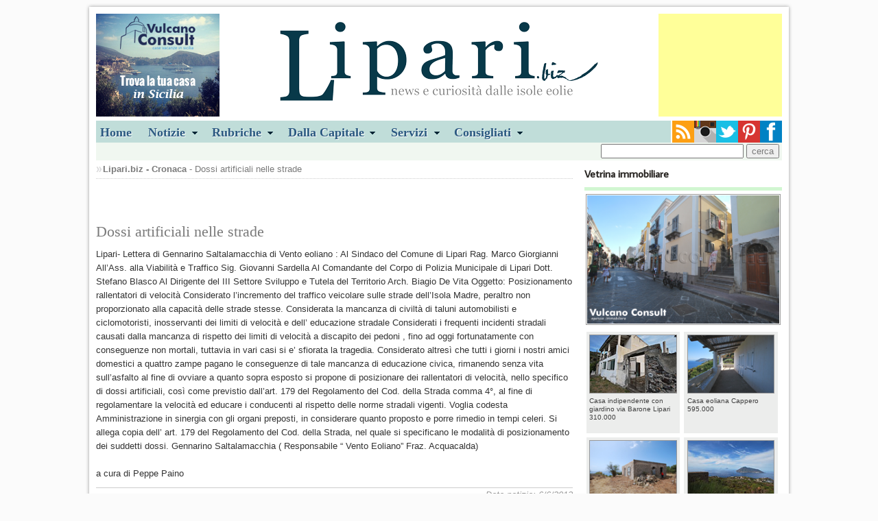

--- FILE ---
content_type: text/html; charset=utf-8
request_url: https://www.google.com/recaptcha/api2/aframe
body_size: 266
content:
<!DOCTYPE HTML><html><head><meta http-equiv="content-type" content="text/html; charset=UTF-8"></head><body><script nonce="LPDVIYVe7lLEuWLcopEpiQ">/** Anti-fraud and anti-abuse applications only. See google.com/recaptcha */ try{var clients={'sodar':'https://pagead2.googlesyndication.com/pagead/sodar?'};window.addEventListener("message",function(a){try{if(a.source===window.parent){var b=JSON.parse(a.data);var c=clients[b['id']];if(c){var d=document.createElement('img');d.src=c+b['params']+'&rc='+(localStorage.getItem("rc::a")?sessionStorage.getItem("rc::b"):"");window.document.body.appendChild(d);sessionStorage.setItem("rc::e",parseInt(sessionStorage.getItem("rc::e")||0)+1);localStorage.setItem("rc::h",'1769770528384');}}}catch(b){}});window.parent.postMessage("_grecaptcha_ready", "*");}catch(b){}</script></body></html>